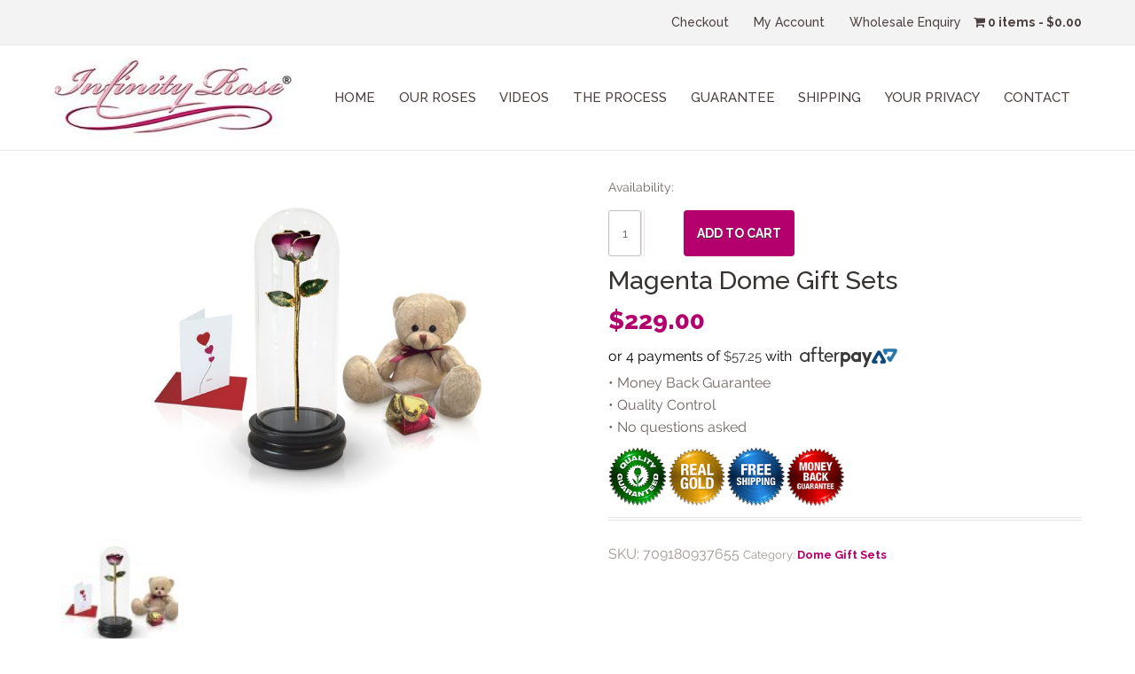

--- FILE ---
content_type: text/css
request_url: https://infinityrose.com/wp-content/uploads/layerslider.custom.css?ver=6.10.2
body_size: 16
content:
/*
	You can type here custom CSS code, which will be loaded both on your admin and front-end pages.
	Please make sure to not override layout properties (positions and sizes), as they can interfere
	with the sliders built-in responsive functionality. Here are few example targets to help you get started:
*/

.ls-container { /* Slider container */

}

.ls-layers { /* Layers wrapper */ 

}

.ls-3d-box div { /* Sides of 3D transition objects */ 

}

a.s_button
{
	font-size: 18px;
    font-weight: bolder;
}